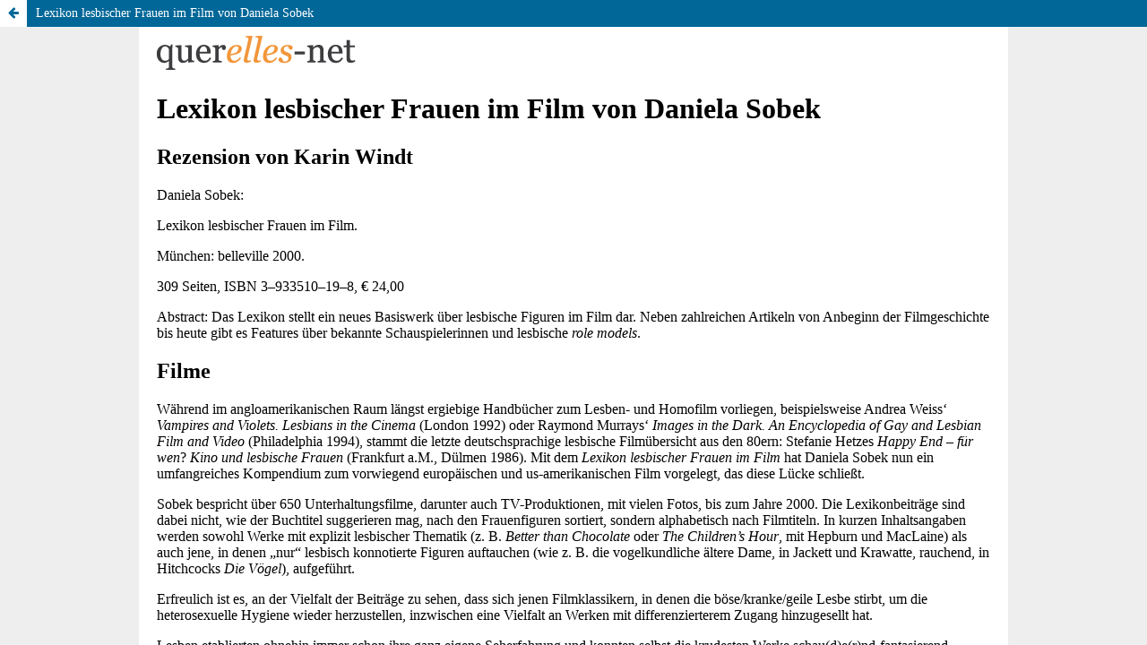

--- FILE ---
content_type: text/html; charset=utf-8
request_url: https://www.querelles-net.de/index.php/qn/article/view/107/109
body_size: 776
content:
<!DOCTYPE html>
<html lang="de-DE" xml:lang="de-DE">
<head>
	<meta charset="utf-8">
	<meta name="viewport" content="width=device-width, initial-scale=1.0">
	<title>
		Anzeige von Lexikon lesbischer Frauen im Film von Daniela Sobek
							| querelles-net
			</title>

	
<link rel="icon" href="https://www.querelles-net.de/public/journals/1/favicon_de_DE.ico">
<meta name="generator" content="Open Journal Systems 3.3.0.15">
<meta name="viewport" content="width=device-width, initial-scale=1" />
<link rel="alternate" type="application/atom+xml" href="https://www.querelles-net.de/index.php/qn/gateway/plugin/WebFeedGatewayPlugin/atom">
<link rel="alternate" type="application/rdf+xml" href="https://www.querelles-net.de/index.php/qn/gateway/plugin/WebFeedGatewayPlugin/rss">
<link rel="alternate" type="application/rss+xml" href="https://www.querelles-net.de/index.php/qn/gateway/plugin/WebFeedGatewayPlugin/rss2">
	<link rel="stylesheet" href="https://www.querelles-net.de/index.php/qn/$$$call$$$/page/page/css?name=stylesheet" type="text/css" /><link rel="stylesheet" href="https://www.querelles-net.de/index.php/qn/$$$call$$$/page/page/css?name=font" type="text/css" /><link rel="stylesheet" href="https://www.querelles-net.de/lib/pkp/styles/fontawesome/fontawesome.css?v=3.3.0.15" type="text/css" /><link rel="stylesheet" href="https://www.querelles-net.de/public/journals/1/styleSheet.css?d=" type="text/css" />
</head>
<body class="pkp_page_article pkp_op_view">

		<header class="header_view">

		
		<a href="https://www.querelles-net.de/index.php/qn/article/view/107" class="return">
			<span class="pkp_screen_reader">
				Zu Artikeldetails zurückkehren
			</span>
		</a>

		<a href="https://www.querelles-net.de/index.php/qn/article/view/107" class="title">
			Lexikon lesbischer Frauen im Film von Daniela Sobek
		</a>
	</header>

	<div id="htmlContainer" class="galley_view" style="overflow:visible;-webkit-overflow-scrolling:touch">
									<iframe name="htmlFrame" src="				https://www.querelles-net.de/index.php/qn/article/download/107/109?inline=1
			" title="HTML von Lexikon lesbischer Frauen im Film von Daniela Sobek" allowfullscreen webkitallowfullscreen></iframe>
	</div>
	
</body>
</html>


--- FILE ---
content_type: text/html; charset=UTF-8
request_url: https://www.querelles-net.de/index.php/qn/article/download/107/109?inline=1
body_size: 3853
content:
<?xml version="1.0" encoding="utf-8"?>
<!DOCTYPE html PUBLIC "-//W3C//DTD XHTML 1.1//EN"
  "http://www.w3.org/TR/xhtml11/DTD/xhtml11.dtd">

<html xmlns="http://www.w3.org/1999/xhtml" xml:lang="de">
<head>
<link rel="stylesheet" href="https://www.querelles-net.de/plugins/themes/default/styles/htmlGalleys.css" type="text/css">

        <title>Karin Windt: Lexikon lesbischer Frauen im Film von Daniela Sobek</title>
</head>

<body>
	<div class="qnet-article-header">
		<img src="https://www.querelles-net.de/public/journals/1/htmlHeader.png">
	</div>
        <div class="titelei">
                <h1>Lexikon lesbischer Frauen im Film von Daniela Sobek</h1>

                <h2>Rezension von Karin Windt</h2>
        </div>

        <div class="buch">
                <p><span class="autorinnen">Daniela Sobek</span>:</p>

                <p><span class="titel">Lexikon lesbischer Frauen im Film</span>.</p>

                <p>München: belleville 2000.</p>

                <p>309 Seiten, ISBN 3–933510–19–8, € 24,00</p>
        </div>

        <div class="abstract">
                <p><span class="abstractmarkierung">Abstract:</span> Das Lexikon stellt ein neues Basiswerk über lesbische Figuren im Film dar. Neben zahlreichen Artikeln von Anbeginn der Filmgeschichte bis heute gibt es Features über bekannte Schauspielerinnen und lesbische <em>role models</em>.</p>
        </div>

        <div class="haupttext">
                <h2>Filme</h2>

                <p>Während im angloamerikanischen Raum längst ergiebige Handbücher zum Lesben- und Homofilm vorliegen, beispielsweise Andrea Weiss‘ <em>Vampires and Violets. Lesbians in the Cinema</em> (London 1992) oder Raymond Murrays‘ <em>Images in the Dark. An Encyclopedia of Gay and Lesbian Film and Video</em> (Philadelphia 1994), stammt die letzte deutschsprachige lesbische Filmübersicht aus den 80ern: Stefanie Hetzes <em>Happy End – für wen</em>? <em>Kino und lesbische Frauen</em> (Frankfurt a.M., Dülmen 1986). Mit dem <em>Lexikon lesbischer Frauen im Film</em> hat Daniela Sobek nun ein umfangreiches Kompendium zum vorwiegend europäischen und us-amerikanischen Film vorgelegt, das diese Lücke schließt.</p>

                <p>Sobek bespricht über 650 Unterhaltungsfilme, darunter auch TV-Produktionen, mit vielen Fotos, bis zum Jahre 2000. Die Lexikonbeiträge sind dabei nicht, wie der Buchtitel suggerieren mag, nach den Frauenfiguren sortiert, sondern alphabetisch nach Filmtiteln. In kurzen Inhaltsangaben werden sowohl Werke mit explizit lesbischer Thematik (z. B. <em>Better than Chocolate</em> oder <em>The Children’s Hour</em>, mit Hepburn und MacLaine) als auch jene, in denen „nur“ lesbisch konnotierte Figuren auftauchen (wie z. B. die vogelkundliche ältere Dame, in Jackett und Krawatte, rauchend, in Hitchcocks <em>Die Vögel</em>), aufgeführt.</p>

                <p>Erfreulich ist es, an der Vielfalt der Beiträge zu sehen, dass sich jenen Filmklassikern, in denen die böse/kranke/geile Lesbe stirbt, um die heterosexuelle Hygiene wieder herzustellen, inzwischen eine Vielfalt an Werken mit differenzierterem Zugang hinzugesellt hat.</p>

                <p>Lesben etablierten ohnehin immer schon ihre ganz eigene Seherfahrung und konnten selbst die krudesten Werke schau(d)e(r)nd-fantasierend nutzbringend verdrehen und in das lesbische Kollektiv eingemeinden. Insofern ist es schlüssig, dass beispielsweise Russ Meyers <em>Faster, Pussycat! Kill! Kill!</em>, jener trashige Streifen von 1966, der lustvoll die gewalttätige potente, auch lesbische Frau inszeniert (ebenso wie dort die stumpfsinnig vollbusiger Schönheit nachgeifernde Männlichkeit karikiert wird) berechtigte Erwähnung bei Sobek findet.</p>

                <p>Erwähnenswert ist auch, dass ebenfalls Filme, die intensive Frauenfreundschaften thematisieren (z. B. <em>Julia</em> mit Jane Fonda und Vanessa Redgrave) mit von der Partie sind, was Sobeks Interesse dokumentiert, die Kategorien offen zu halten.</p>

                <p>Wenn ein Lexikon oder Kompendium erscheint, also eine Sammlung bestimmter Spartenphänomene, kann man davon ausgehen, dass es bereits eine gewisse Etablierung des Themas gegeben hat. Sobeks Buch zeigt, dass und wie das Projekt „Lesbische Kulturgeschichte“ voranschreitet, und das trotz der derzeit miserablen Finanzbedingungen für homosexuelle und lesbische Forschung und Produktion. Beim Durchblättern des Lexikons lässt sich feststellen, dass die früheren eher tragischen Stories heute zunehmend durch solche Produktionen ergänzt werden, in denen auch einmal ganz schnöde die Identifikation mit positiven Selbstbildern erlaubt ist, zum lauten Lachen eingeladen wird, oder es eben doch wieder – nur unter offen lesbischer Flagge – dramatisch und herzzerreißend wird.</p>

                <h2>Darstellerinnen</h2>

                <p>Besonders deutlich wird Sobeks Anliegen in den dem Lexikon vorangestellten Features zu den „Ikonen und Role Models“: Auch hier gilt, dass nicht die verbriefte lesbische Lebensweise Kriterium der Aufnahme ist (vgl. diverse amüsante Bücher, die auf der investigativen Spur fahren und im Nähkästchen wühlen), sondern der Charakter als <em>role model</em> oder Sehnsuchtsobjekt für die Lesbenwelt. Es werden beispielsweise Tallulah Bankhead, Louise Brooks, Marlene Dietrich oder Joan Crawford und Lauren Bacall aus der frühen Zeit vorgestellt; aber auch neuere Ikonen wie Sandra Bernhard, Jamie Lee Curtis oder Catherine Deneuve, Jodie Foster, Whoopi Goldberg, Sigourney Weaver, die selbstverständlich nicht alle lesbisch sind oder die „reine Lehre“ vertreten.</p>

                <p>Mit den Features über die zeitgenössischen Frauen spiegelt Sobek neuere Ikonisierungen wider, die bislang noch eher als flüchtiger lesbischer Kollektivinhalt – nicht minderer Bindekraft – existieren. Es hätte sich in diesem Abschnitt angeboten, einen chronologischen statt alphabetischen Zugang zu wählen, da es ja um <em>role models</em> geht, nicht in erster Linie also um reale Frauen; dann hätte ansatzweise eine historische Entwicklung der Bildlichkeiten veranschaulicht werden können. Denn Jamie Lee Curtis direkt nach „B“ wie Louise Brooks ist sehr gewöhnungsbedürftig, da sie, historisch bedingt, zwei völlig verschiedene Konzepte von Weiblichkeit und Sexualität verkörpern.</p>

                <h2>Abspann</h2>

                <p>Noch einige abschließende Worte zum „Drumherum“: Im Anhang des Lexikon finden sich Angaben darüber, ob und wie die Filme als Video vorliegen, nebst deutschen, britischen und amerikanischen Bezugsquellen für den Videokauf und für den Bezug von Soundtracks, was den Charakter des Buches als Nachschlagewerk für den Heimgebrauch betont.</p>

                <p>Bedauerlich ist das Fehlen von Titel- und Namensindices, auch das Literaturverzeichnis ist etwas knapp geraten. Schade ist auch, dass die Ausstattung des Buches zweitklassig ist (Repros kontrastarm und verwischt, Papier mäßig), was der für ein Lexikon nötigen Haltbarkeitsdauer Abbruch tut. Diese wenigen Mankos stehen aber zurück hinter der Unersetzbarkeit eines solchen Kompendiums, das Daniela Sobek auf der Grundlage umfangreicher Recherche und mit sichtlichem Genuss vorgelegt hat.</p>
        </div>

        <div class="urn">
                <p><a href="http://de.wikipedia.org/wiki/Uniform_Resource_Name">URN</a> urn:nbn:de:0114-qn031047</p>
        </div>

        <div class="urheberin">
                <p>Karin Windt</p>

                <p>Universität Paderborn</p>

                <p>E-Mail: <a href="mailto:zinnober@fb3.uni-paderborn.de">zinnober@fb3.uni-paderborn.de</a></p>
        </div>

        <div class="licencenotice">
                <p>Die Nutzungs- und Urheberrechte an diesem Text liegen bei der Autorin bzw. dem Autor bzw. den Autor/-innen. Dieser Text steht <em>nicht</em> unter einer Creative-Commons-Lizenz und kann ohne Einwilligung der Rechteinhaber/-innen <em>nicht</em> weitergegeben oder verändert werden.</p>
        </div>
</body>
</html>


--- FILE ---
content_type: text/css
request_url: https://www.querelles-net.de/plugins/themes/default/styles/htmlGalleys.css
body_size: 217
content:

/*  Anpassungen OJS 3, von CeDiS */

body {
    padding: 10px 20px 10px 20px !important;
    margin:0;
    background-color:white;
}

html {
    width: 100%;
    margin:auto;
    background-color:#eee;
}

@media only screen and (min-width: 1200px) {
    html {
        width: 970px;
    }
}
@media only screen and (min-width: 990px) {
    html {
        max-width: 970px;
    }
}


